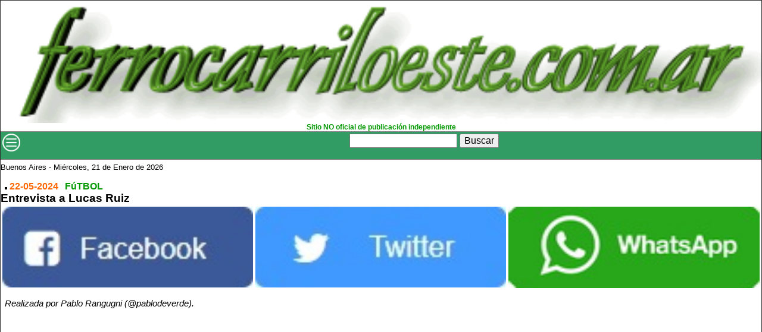

--- FILE ---
content_type: text/html; charset=UTF-8
request_url: https://www.ferrocarriloeste.com.ar/m_index1.php?noti=24825
body_size: 2198
content:
<HTML> 
<!-- --------------- CONECTARSE CON LAS BASES ---------------------- -->
   <!-- ------------------------------------------------------------- -->
	
<HEAD>
<title>Ferro - FúTBOL: Entrevista a Lucas Ruiz</title>
<meta name='description' content='Realizada por Pablo Rangugni (@pablodeverde).' />
<meta name='twitter:title' content='FúTBOL: Entrevista a Lucas Ruiz' />
<meta property='og:title' content='FúTBOL: Entrevista a Lucas Ruiz' />
<meta property='og:type' content='article'/>
<meta property='og:url' content='https://www.ferrocarriloeste.com.ar/index1.php?noti=24825' />
<meta property='og:image' content='' />
<meta property='og:description' content='Realizada por Pablo Rangugni (@pablodeverde).' />
<meta property='og:site_name' content='FerroCarrilOeste.COM.AR' />
<meta property='article:published_time' content='' />
<meta property='article:modified_time' content='' />
<meta property='article:section' content='FúTBOL' />
<meta property='article:tag' content='Ferro' />
<meta property='article:tag' content='Ferro Carril Oeste' />
<meta property='fb:admins' content='313970269181531' />
<meta property='fb:app_id' content='895339090813625' />
	
<meta http-equiv="Content-Language" content="es">
<meta http-equiv="Content-Type" content="text/html" charset="UTF-8">

	
<link rel="stylesheet" type="text/css" href="ferro2.css">
<link rel="alternate" type="application/x-cooliris-quick" href="http://www.ferrocarriloeste.com.ar/cooliris-quick.xml" />
<!-- Start VisualLightBox.com HEAD section -->
<link rel="stylesheet" href="index_files/vlb_files0/vlightbox0.css" type="text/css" />
<link rel="stylesheet" href="index_files/vlb_files0/visuallightbox.css" type="text/css" media="screen" />

<script src="index_files/vlb_engine/jquery.min.js" type="text/javascript"></script>
<script src="index_files/vlb_engine/visuallightbox.js" type="text/javascript"></script>
<!-- End VisualLightBox.com HEAD section -->


<script type="text/javascript">

  var _gaq = _gaq || [];
  _gaq.push(['_setAccount', 'UA-2398227-1']);
  _gaq.push(['_trackPageview']);

  (function() {
    var ga = document.createElement('script'); ga.type = 'text/javascript'; ga.async = true;
    ga.src = ('https:' == document.location.protocol ? 'https://ssl' : 'http://www') + '.google-analytics.com/ga.js';
    var s = document.getElementsByTagName('script')[0]; s.parentNode.insertBefore(ga, s);
  })();

</script>

</HEAD>

<body topmargin="2" leftmargin="0" style="background-attachment: scroll">


<table border="1" cellpadding="0" style="border-collapse: collapse" width="100%" id="table1">
	<tr >
		<td width="100%" align='center'>
		<!-- ------------ Encabezado  --------------------- -->
			<a href="http://www.ferrocarriloeste.com.ar/m_index.php"><img border="0" src="logo.gif" width="100%"></a>
			<br>
			<a class="nota">Sitio NO oficial de publicación independiente</a>
		</td>					
	</tr>
	<tr >
		<td  id="titulo_derecha" bgcolor="#319c63">
			<!-- --------------- ARMADO DEL MENU  ---------------------- -->
			<table border='0' width='100%'>
	<tr>
		<td valign='top' align='left'>
			<a href='m_menu.php'><img border='0' src='images/botonmenu3.png' width='30'></a>
		</td>
		<td valign='top' align='center'>
			<FORM ACTION='busqueda.php' METHOD='POST' name='noticias'>
				<input type='text' name='texto' size='18' maxlength='50' style='font-size: 100%;' >
				<button type='submit' style='font-size: 100%;'>Buscar</button>
			</FORM>
		</td>
	</tr>
</table>
			
			<!-- ------------------------------------------------------- -->
		</td>
	</tr>
	<tr >
		<td  valign="top" >
			<p class="fecha">Buenos Aires - <script language="JavaScript" src="diacas.js"></script>
							
           	<!-- -------------------- Noticias Principales ------------------------- -->
		<div  >
		<p class='fecha_nota'>
			<img height='4' src='puntito.gif'>
22-05-2024			 <a class='rubro_nota'>FúTBOL</a>
		</p>
		<a class='titulo'>Entrevista a Lucas Ruiz</a>
		</div>
		<table align='center' border='0' width='100%'>
			<tr>
				<td align='center' >
 					<a href='#' onclick="window.open('https://www.facebook.com/sharer/sharer.php?u=https://www.ferrocarriloeste.com.ar/m_index1.php?noti=24825','share_facebook','width=658,height=354,scrollbars=no'); return false" ><img src='/images/m_fb.jpg' width='100%' alt='Compartir Facebook'></a>
				</td>
				<td align='center' >
 					<a href='#' onclick="window.open('https://twitter.com/share?url=https://www.ferrocarriloeste.com.ar/m_index1.php?noti=24825&text=FúTBOL: Entrevista a Lucas Ruiz Via @ferrocarriloest','share_twitter','width=550, height=350, scrollbars=no'); return false" ><img src='/images/m_tw.jpg' width='100%' alt='Compartir Twitter'></a>
				</td>
				<td align='center' >
 					<a href='#' onclick="window.open('whatsapp://send?text=https://www.ferrocarriloeste.com.ar/m_index1.php?noti=24825','share_whatsapp','width=550, height=350, scrollbars=no'); return false" ><img src='/images/m_wa.jpg' width='100%' alt='Compartir WhatsApp'></a>
				</td>
			</tr>
			<tr>
				<td colspan='3'>
				</td>
			</tr>
		</table>

	
				<p class="texto" >
			  	<i>Realizada por Pablo Rangugni (@pablodeverde).</i>
			  	</p>
              
					<iframe width='100%' height='600' src="https://www.youtube.com/embed/Ph9p5YEGqEo" frameborder="0" allow="accelerometer; encrypted-media; gyroscope; picture-in-picture" allowfullscreen>
					</iframe>
                	<br>
             <p><a class="click" href="m_index.php?">ver todas las noticias</a><br>
</td>
		
	<tr>	
		<td align='center'>				
						<!-- ------------ redes sociales--------------- -->
					<a href="http://www.twitter.com/ferrocarriloest" target=_blank ><img border="0" src="images/twitter.jpg" width="41" title="@ferrocarriloest"></a>
					<a href="http://www.instagram.com/ferrocarriloest" target=_blank><img border="0" src="images/instagram.jpg" width="41" title="@ferrocarriloest"></a>
					<a href="http://www.facebook.com/ferrocarriloest" target=_blank><img border="0" src="images/facebook.jpg" width="41" title="/ferrocarriloest"></a>
					<a href="http://www.youtube.com/c/ferrocarriloeste" target=_blank><img border="0" src="images/youtube.jpg" width="41" title="/ferrocarriloeste"></a>
					<a href="mailto:webmaster@ferrocarriloeste.com.ar" target=_blank><img border="0" src="images/email.jpg" width="41" title="webmaster@ferrocarriloeste.com.ar"></a>	

					<!-- ------------ Buscar -------------- -->
					<br>
					<FORM ACTION="busqueda.php" METHOD="POST" name="noticias">
						<input type="text" name="texto" size="20" maxlength="50" class="float: none;" >
						<button type="submit">Buscar</button>
					</FORM>
						<!-- ---------------------------------- -->
			<br>			
		</td>
	</tr>	
		
</table>
			<!-- --------------------------------------------------- -->			
</body>

</HTML>


--- FILE ---
content_type: text/css
request_url: https://www.ferrocarriloeste.com.ar/ferro2.css
body_size: 1196
content:
body         { scrollbar-face-color: #99FF99;
               scrollbar-shadow-color: #00CC66; 
               scrollbar-highlight-color: #00CC66;
               scrollbar-3dlight-color: #99FF99; 
               scrollbar-darkshadow-color: black; 
               scrollbar-track-color: #ccffCC; 
               scrollbar-arrow-color: black ;
               background-repeat: Repeat; 
               font-family: Arial, sans-serif; 
               font-size: 9pt;
               color: black; 
               background-color: E0,E0,E0; 
               margin-left: 0px; 
               margin-top: 0px; 
               margin-bottom: 10px; 
               background-position: 0% 50%; ; background-attachment
             }

hr           { color: #008000 }

.FormBoton {  font-family: Verdana, Arial, Helvetica, sans-serif; 
              font-size: 12px; color: black; 
              background-color: #99FF99; 
              border-color: #b0c0d0 #000066 #000066 #b0c0d0; 
              border-style: solid; 
              border-top-width: 1px; 
              border-right-width: 1px; 
              border-bottom-width: 1px; 
              border-left-width: 1px
            }
             
.Relac        {color:#009900; font-family: Arial, Helvetica, sans-serif; font-size: 15px; text-decoration: none }
:active.Relac {color:#FF9900; font-family: Arial, Helvetica, sans-serif; font-size: 15px; text-decoration:underline }
:hover.Relac  {color:#FF9900; font-family: Arial, Helvetica, sans-serif; font-size: 15px; text-decoration:underline }




.fecha              { text-align: left; font-family: Arial, Helvetica, sans-serif; font-size: 13px; 
                      color: #000000; margin-right: 5; margin-top: 5;  }
.titulo             { color: #000000; font-family: Arial, Helvetica, sans-serif; font-size: 19px; text-decoration:none; margin-top:0; font-weight:bold;}
:active.titulo      { color: #000000; font-family: Arial, Helvetica, sans-serif; font-size: 19px; text-decoration:underline; margin-top:0; font-weight:bold; }
:hover.titulo       { color: #000000; font-family: Arial, Helvetica, sans-serif; font-size: 19px; text-decoration:underline; margin-top:0; font-weight:bold; }

.titulo2             { color: #000000; font-family: Arial, Helvetica, sans-serif; font-size: 19px; text-decoration:none; margin-top:0; font-weight:bold;}
:active.titulo      { color: #000000; font-family: Arial, Helvetica, sans-serif; font-size: 19px; text-decoration:underline; margin-top:0; font-weight:bold; }
:hover.titulo       { color: #000000; font-family: Arial, Helvetica, sans-serif; font-size: 19px; text-decoration:underline; margin-top:0; font-weight:bold; }

.titulo_sec           { color: #000000; font-family: Arial, Helvetica, sans-serif; font-size: 13px; text-decoration:none; margin-top:0; font-weight:bold;}
:active.titulo_sec    { color: #000000; font-family: Arial, Helvetica, sans-serif; font-size: 13px; text-decoration:underline; margin-top:0; font-weight:bold; }
:hover.titulo_sec     { color: #000000; font-family: Arial, Helvetica, sans-serif; font-size: 13px; text-decoration:underline; margin-top:0; font-weight:bold; }

.destaca_nomuestra { background-color: #DADADA; border-top-style:solid; border-top-width:1px; border-bottom-style:solid; border-bottom-width:1px }
.destaca_verde   { border-top: 1px solid #00FF00; border-bottom: 1px solid #00FF00; background-color: #EAFFED }
.destaca_naranja { border-top: 1px solid #FF9900; border-bottom: 1px solid #FF9900; background-color: #FFE0C1 }
.destaca_gris    { border-top: 1px solid #C0C0C0; border-bottom: 1px solid #C0C0C0; background-color: #EBEBEB; border-left-width:1px; border-right-width:1px }
.texto       { color: black; font-family: Arial, Helvetica, sans-serif; font-size: 15px; 
               text-align: Justificar;  margin-left:7; margin-top: 10; margin-bottom:3 }
.texto2      { color: black; font-family: Arial, Helvetica, sans-serif; font-size: 12px; 
               text-align: Justificar; margin-top: 0 }
.texto_fijo  { margin-left:3; margin-right:3; color: #000000; font-family: Arial; font-size: 13px; text-align: justify; line-height:150%; text-indent:10;  }

.fecha_nota  { color: #FF6600; font-family: Arial, Helvetica, sans-serif; font-size: 16px; text-align: left; margin-left: 7px; font-weight: bold; margin-bottom: 0 }
.fecha_nota2  { color: #FF6600; font-family: Arial, Helvetica, sans-serif; font-size: 12px; text-align: left; font-weight: bold; margin-bottom: 0 }

.rubro_nota  { color: #009900; font-family: Arial, Helvetica, sans-serif; font-size: 16px; text-align: left;  margin-left: 7px; font-weight: bold; margin-bottom: 0 } 
.nota 		 { color: #009900; font-family: Arial, Helvetica, sans-serif; font-size: 12px; text-align: left; font-weight: bold; margin-bottom: 0 }
.rubro_nota2  { color: #009900; font-family: Arial, Helvetica, sans-serif; font-size: 12px; text-align: left; font-weight: bold; margin-bottom: 0 }
.fecha_nota_min  { color: #FF6600; font-family: Arial, Helvetica, sans-serif; font-size: 16px; text-align: left; margin-bottom: 0; margin-top:6 }
.rubro_nota_min  { color: #009900; font-family: Arial, Helvetica, sans-serif; font-size: 16px; text-align: left; margin-bottom: 0; margin-top:6 }
.titulo_min        { color: #666666; font-family: Arial, Helvetica, sans-serif; font-size: 16px; text-decoration:none; margin-top:0; margin-bottom:6}
:active.titulo_min { color: #666666; font-family: Arial, Helvetica, sans-serif; font-size: 16px; text-decoration:underline; margin-top:0; }
:hover.titulo_min  { color: #666666; font-family: Arial, Helvetica, sans-serif; font-size: 16px; text-decoration:underline; margin-top:0; }

.barra_menu         { font-family: Georgia; font-size: 13pt; color: #FFFFFF; margin-left:5; margin-right:5; text-decoration:none;   }
:active.barra_menu  { font-family: Georgia; font-size: 13pt; color: #FFCC00; margin-left:5; margin-right:5; text-decoration:underline   }
:hover.barra_menu   { font-family: Georgia; font-size: 13pt; color: #FFCC00; margin-left:5; margin-right:5; text-decoration:underline   }

.barra_smenu         { font-family: Georgia; font-size: 10pt; color: #319c63; margin-left:3; margin-right:3; text-decoration:none   }
:active.barra_smenu  { font-family: Georgia; font-size: 10pt; color: #FFCC00; margin-left:3; margin-right:3; text-decoration:underline   }
:hover.barra_smenu   { font-family: Georgia; font-size: 10pt; color: #FFCC00; margin-left:3; margin-right:3; text-decoration:underline   }


.click  		   { font-family: Arial;color:#009900; font-size: 9pt; text-decoration:none; font-weight:bold}
:active.click      { font-family: Arial, Helvetica, sans-serif; color:#FF9900; font-size: 9pt; text-decoration:underline}
:hover.click	   { font-family: Arial, Helvetica, sans-serif; color:#FF9900; font-size: 9pt; text-decoration:underline }
:visited.click 	   { font-family: Arial, Helvetica, sans-serif; color:#009900; font-size: 9pt; }

.destacado_violeta {  font-family: Verdana     ; width: 300; border: 1px dotted #C0C0C0; background-color: #EBD6EA; margin-top: 0; margin-bottom: 0; text-align:left; font-size:11px }
.destacado_verde   {  font-family: Verdana     ; width: 300; border: 1px dotted #C0C0C0; background-color: #CCFFCC; margin-top: 0; margin-bottom: 0; text-align:left; font-size:11px }
.destacado_naranja {  font-family: Verdana     ; width: 300; border: 1px dotted #C0C0C0; background-color: #FFFFCC; margin-top: 0; margin-bottom: 0; text-align:left; font-size:11px }
.destacado_transp  {  font-family: Verdana     ; width: 300; border: 1px dotted #C0C0C0; margin-top: 0; margin-bottom: 0; text-align:center; font-size:10px }
.destacado_simple  {  width: 300; border: 1px dotted #C0C0C0; margin-top: 0; margin-bottom: 0; }

.destacado3_transp  {  font-family: Verdana  ; width: 154; border: 1px dotted #C0C0C0; margin-top: 5; margin-bottom: 5; text-align:center; font-size:8pt }

.partidos_titular { font-family: Georgia; font-size: 15pt; color: #000000; margin-left:5; margin-right:5; text-decoration:none;font-weight:bold   }
.partidos_titulo1 { font-family: Georgia; font-size: 13pt; color: #319C63; margin-left:5; margin-right:5; text-decoration:none underline;   }
.partidos_titulo2 { margin:0 5; font-family: Georgia; font-size: 16pt; color: #319C63; text-decoration:none underline   }
.partidos_opinion { color: #000000; font-family: Arial; font-size: 15px; text-decoration:none underline; margin-top:0; margin-bottom:0}
.partidos_datos   {color:#000000; font-family: Arial, Helvetica, sans-serif; font-size: 13px; margin-left:5px }
.partidos_datos2   	 	{color:#000000; font-family: Arial, Helvetica, sans-serif; font-size: 15px; margin-left:5px }
.partidos_datos_verde   {color:#319C63; font-family: Arial, Helvetica, sans-serif; font-size: 15px; margin-left:5px }
.partidos_equipos {color:#000000; font-family: Arial, Helvetica, sans-serif; font-size: 13px  }

.resultado		  {color:#000000; font-family: Bahnschrift; font-size: 58px;  font-weight:bold; color:rgb(78, 179, 22); background-color: black}

--- FILE ---
content_type: text/css
request_url: https://www.ferrocarriloeste.com.ar/index_files/vlb_files0/vlightbox0.css
body_size: 176
content:
#vlightbox0 {
	width:100%;
	zoom:1;	
}
#vlightbox0 .vlightbox0 {
	display:-moz-inline-stack;
	display:inline-block;
	zoom:1;
	*display:inline;
	position:relative;
	vertical-align:top;
	margin:5px;
	width:100%;
	font-family:Trebuchet,Tahoma,Arial,sans-serif;
	font-size:11px;
	font-weight:normal;
	text-decoration:none;
	text-align:center;
	opacity:0.87;
	outline:none;
}
#vlightbox0 .vlightbox0 a{
	margin:0;
}
#vlightbox0 .vlightbox0:hover, #vlightbox0 .vlightbox0 a:hover{
	opacity:1;
}
#vlightbox0 .vlightbox0 img{
	display:block;
	border:none;
	margin:0;
}
#vlightbox0 .vlightbox0 div {display:none}


--- FILE ---
content_type: text/css
request_url: https://www.ferrocarriloeste.com.ar/index_files/vlb_files0/visuallightbox.css
body_size: 1296
content:
#vlb0overlay{
	position:absolute;
	top:0;
	left:0;
	z-index:190;
	width:100%;
	height:auto;
	background-color:#ffffff;
}

#vlb0lightbox{
	position:absolute;
	top:20px;
	left:0;
	width:100%;
	z-index:200;
	text-align:center;
	color:#151410;
	line-height:0;
}
#vlb0lightbox td{
	vertical-align:top;
}
#vlb0lightbox a, #vlb0lightbox a:hover {
	border-bottom:none;
	color:#151410;
	text-decoration:underline;
}

#vlb0lightbox a img{ border:none; }

#vlb0outerImageContainer{
	width:auto;
	height:auto; /* without this line error in IE8 detected */
	margin:0 auto;
	position:relative;
}

#vlb0lightboxImage{
	width:100%;
	height:100%;
}

#vlb0imageContainerMain{
	margin:0 auto;
	overflow:visible;
	position:relative;
	font-size:0;/* ie fix - big info bar*/
}

#vlb0imageContainer{
	width:10px;
	height:10px;
	margin:0 auto;
	overflow:hidden;
	background-color:#fff;
	position:relative;
	font-size:0;/* ie fix - big info bar*/
}

#vlb0loading{
	position:absolute;
	top:40%;
	left:0%;
	height:25%;
	width:100%;
	text-align:center;
	font-size:10px;
	z-index:1;
}
#vlb0loadingLink {
	display:block;
	margin:0 auto;
	padding:0;
	width:32px;
	height:32px;
	background:url(loading.gif) center center no-repeat;
	text-indent:-9999px;
}
#vlb0hoverNav{
	position:absolute;
	top:0;
	left:0;
	height:100%;
	width:100%;
	z-index:10;
}
#vlb0imageContainer>#hoverNav{ left:0;}
#vlb0prevLinkImg, #vlb0nextLinkImg{
	top:0;
	width:48px;
	height:100%;
	position:absolute;
	z-index:20;
	outline-style:none;
	display:block;
	text-indent:-9999px;
	background:none;
	}
* html #vlb0prevLinkImg,* html #vlb0nextLinkImg{
	background-image:url([data-uri]); /* Trick IE into showing hover */
}
#vlb0prevLinkImg { left: 0; }
#vlb0nextLinkImg { right: 0; }
#vlb0prevLinkImg:hover, #vlb0prevLinkImg.hover, #vlb0prevLinkImg:visited:hover { 
	background:url(prev.png) 5% center no-repeat; 
	_background-image:url(prev_ie6.gif)
}
#vlb0nextLinkImg:hover, #vlb0nextLinkImg.hover, #vlb0nextLinkImg:visited:hover { 
	background:url(next.png) 97% center no-repeat; 
	_background-image:url(next_ie6.gif)
}


#vlb0imageDataContainer{
	font:10px Verdana, Helvetica, sans-serif;
	font-family:"Lucida Grande","Lucida Sans Unicode",Arial,Verdana,sans-serif;
	font-size:12px;
	background-color:#fff;
	width:100%;
}

#vlb0imageData{
	overflow:hidden;
	width:100%;
}
#vlb0imageDetails{ width:70%; float:left; text-align:left; 	padding:10px 10px 0 0;}
#vlb0caption{ font-weight:bold; display:block;}
#vlb0numberDisplay{ display:block; float:left; padding:3px 10px 0 0;}
#vlb0detailsNav{display:block; float:left;   padding:0; }	
#vlb0prevLinkDetails, #vlb0nextLinkDetails, #vlb0slideShowControl{ background-repeat:no-repeat; outline-style:none; display:block; float:left;}
#vlb0prevLinkDetails { margin:3px; margin-top:0px; width:24px;height:24px; background:url(prevlabel.gif) left center;}
#vlb0nextLinkDetails { margin:3px; margin-top:0px; width:24px;height:24px; background:url(nextlabel.gif) right center;}

#vlb0slideShowControl.started{
	background-image:url(pause.gif);
}

#vlb0slideShowControl{
	display:block;
	width:24px; 
	height:24px; 
	float:left;
	background:url(start.gif);
	background-position:center center;
	background-repeat:no-repeat;
	}

#vlb0close{
	padding:20px 0 0;
	float:right;
}
#vlb0closeLink {
	display:block; outline-style:none; margin:0; padding:0; text-decoration:none; 
	width:32px;
	height:32px;
	background:url(close.gif) no-repeat;
}	
		
	
.clearfix:after { content:"."; display:block; height:0; clear:both; visibility:hidden;}
* html>body .clearfix {display:inline-block; width:100%;}

* html .clearfix {
	/* Hides from IE-mac \*/
	height:1%;
	/* End hide from IE-mac */
}	
	

#vlb0outerImageFrame{
	border:solid 1px red;
	height:100%;
	width:100%;
	position:absolute;
}


#vlb0outerImageContainer{
	overflow:visible;
}
#vlb0outerImageContainer td{
	text-align:center;
	padding:0;
}

#vlb0lightboxFrameBody{
	background-color:#fff;
	border:solid 1px #fff; /* hack for opera table small cell width */
}

#vlb0outerImageContainer td, #vlb0outerImageContainer tr{
	font-size:0;
	border:0 none;
}
/* frame style */
#vlb0outerImageContainer td.tl, #vlb0outerImageContainer td.br{
	height:38px;
	width:38px;
}
.vlb{display:none;}
#vlb0outerImageContainer td.tl{
	background-image:url(borderTopLeft.png);
	_background-image:none;
	_filter:progid:DXImageTransform.Microsoft.AlphaImageLoader(src='index_files/vlb_files0/borderTopLeft.png', sizingMethod='scale');
}
#vlb0outerImageContainer td.tc{
	background-image:url(borderTopCenter.png);
	_background-image:none;
	_filter:progid:DXImageTransform.Microsoft.AlphaImageLoader(src='index_files/vlb_files0/borderTopCenter.png', sizingMethod='scale');
}
#vlb0outerImageContainer td.tr{
	background-image:url(borderTopRight.png);
	_background-image:none;
	_filter:progid:DXImageTransform.Microsoft.AlphaImageLoader(src='index_files/vlb_files0/borderTopRight.png', sizingMethod='scale');
}
#vlb0outerImageContainer td.ml{
	background-image:url(borderMiddleLeft.png);
	_background-image:none;
	_filter:progid:DXImageTransform.Microsoft.AlphaImageLoader(src='index_files/vlb_files0/borderMiddleLeft.png', sizingMethod='scale');
}
#vlb0outerImageContainer td.mr{
	background-image:url(borderMiddleRight.png);
	_background-image:none;
	_filter:progid:DXImageTransform.Microsoft.AlphaImageLoader(src='index_files/vlb_files0/borderMiddleRight.png', sizingMethod='scale');
}
#vlb0outerImageContainer td.bl{
	background-image:url(borderBottomLeft.png);
	_background-image:none;
	_filter:progid:DXImageTransform.Microsoft.AlphaImageLoader(src='index_files/vlb_files0/borderBottomLeft.png', sizingMethod='scale');
}
#vlb0outerImageContainer td.bc{
	background-image:url(borderBottomCenter.png);
	_background-image:none;
	_filter:progid:DXImageTransform.Microsoft.AlphaImageLoader(src='index_files/vlb_files0/borderBottomCenter.png', sizingMethod='scale');
}
#vlb0outerImageContainer td.br{
	background-image:url(borderBottomRight.png);
	_background-image:none;
	_filter:progid:DXImageTransform.Microsoft.AlphaImageLoader(src='index_files/vlb_files0/borderBottomRight.png', sizingMethod='scale');
}



--- FILE ---
content_type: text/javascript
request_url: https://www.ferrocarriloeste.com.ar/diacas.js
body_size: 246
content:
 data = new Date()
 diaSetmana = data.getDay()
 if(diaSetmana == 0){var diaSet = "Domingo"}
 if(diaSetmana == 1){var diaSet = "Lunes"}
 if(diaSetmana == 2){var diaSet = "Martes"}
 if(diaSetmana == 3){var diaSet = "Miércoles"}
 if(diaSetmana == 4){var diaSet = "Jueves"}
 if(diaSetmana == 5){var diaSet = "Viernes"}
 if(diaSetmana == 6){var diaSet = "Sábado"}
 diaMes = data.getDate()
 mesAny = data.getMonth()+1
 if(mesAny == 1){var Mes = "Enero"} 
 if(mesAny == 2){var Mes = "Febrero"} 
 if(mesAny == 3){var Mes = "Marzo"} 
 if(mesAny == 4){var Mes = "Abril"} 
 if(mesAny == 5){var Mes = "Mayo"} 
 if(mesAny == 6){var Mes = "Junio"} 
 if(mesAny == 7){var Mes = "Julio"} 
 if(mesAny == 8){var Mes = "Agosto"} 
 if(mesAny == 9){var Mes = "Septiembre"} 
 if(mesAny == 10){var Mes = "Octubre"} 
 if(mesAny == 11){var Mes = "Noviembre"} 
 if(mesAny == 12){var Mes = "Diciembre"}   

 if(data.getYear() >= 2000)
 {
 var Any = data.getYear()
 }
 else
 {
 var Any = data.getYear()+1900
 }  

 document.write(diaSet+", "+diaMes+" de "+Mes+" de "+Any ) 